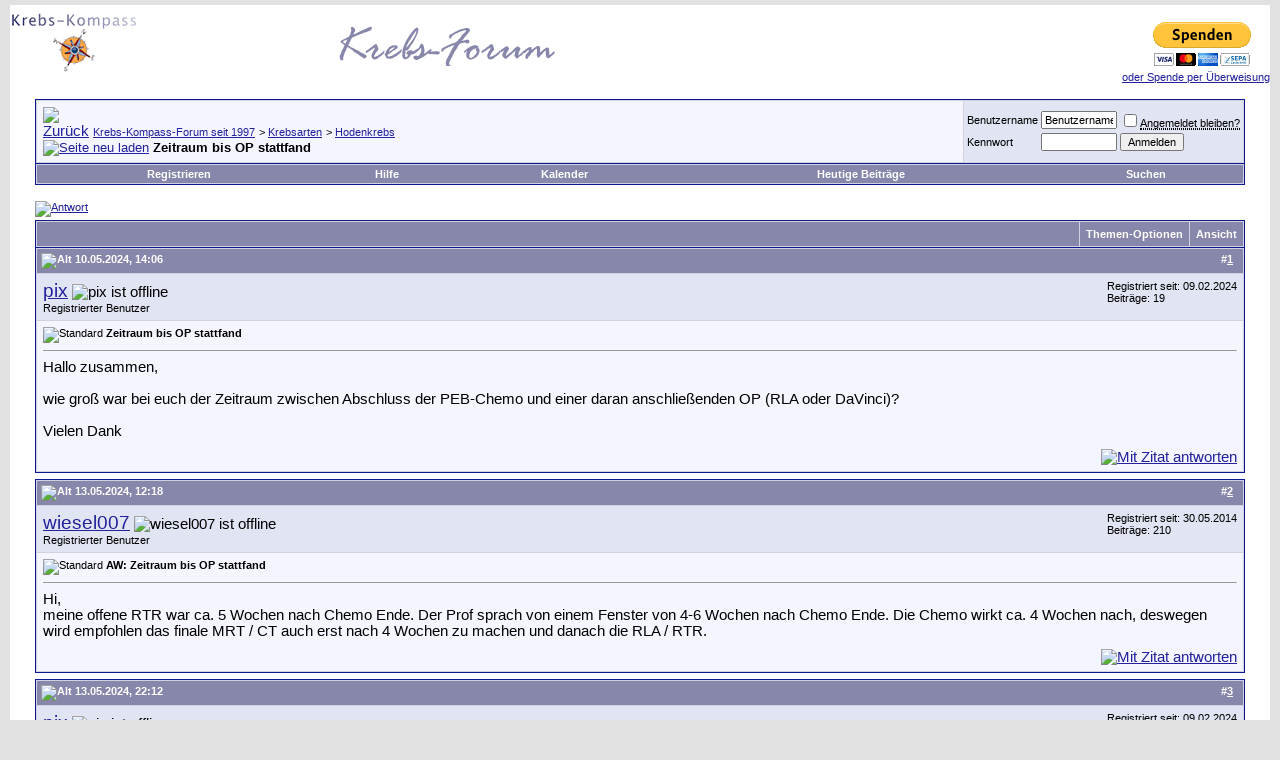

--- FILE ---
content_type: text/html; charset=ISO-8859-1
request_url: https://www.krebs-kompass.de/showthread.php?s=5837d7cee85035fc35e66c1f6041995a&p=1776725
body_size: 16166
content:
<!DOCTYPE html PUBLIC "-//W3C//DTD XHTML 1.0 Transitional//EN" "http://www.w3.org/TR/xhtml1/DTD/xhtml1-transitional.dtd">
<html xmlns="http://www.w3.org/1999/xhtml" dir="ltr" lang="de">
<head>
	<meta http-equiv="Content-Type" content="text/html; charset=ISO-8859-1" />
<link rel="icon" href="/favicon.ico">
<meta name="generator" content="vBulletin 3.8.7" />
<meta name="robots" content="index, follow" />
<meta name="google-site-verification" content="01OIcuBVmkaUZuAMDwbx_u8i5wsGqy5wloM85hkN3jY" />

<meta name="keywords" content=" Zeitraum bis OP stattfand, Krebs, Krebskompass, Krebsforum,Tumor,Karzinom,Chat,Krebspatienten,Krebsinformation,Selbsthilfe,Angehörige" />
<meta name="description" content=" Zeitraum bis OP stattfand Hodenkrebs" />


<!-- CSS Stylesheet -->
<style type="text/css" id="vbulletin_css">
/**
* vBulletin 3.8.7 CSS
* Style: 'Standard-Style'; Style ID: 1
*/
body
{
	background: #E1E1E2;
	color: #000000;
	font: 11pt verdana, geneva, lucida, 'lucida grande', arial, helvetica, sans-serif;
	margin: 5px 10px 10px 10px;
	padding: 0px;
}
a:link, body_alink
{
	color: #22229C;
}
a:visited, body_avisited
{
	color: #22229C;
}
a:hover, a:active, body_ahover
{
	color: #FF4400;
}
.page
{
	background: #FFFFFF;
	color: #000000;
}
td, th, p, li
{
	font: 11pt verdana, geneva, lucida, 'lucida grande', arial, helvetica, sans-serif;
}
.tborder
{
	background: #D1D1E1;
	color: #000000;
	border: 1px solid #0B198C;
}
.tcat
{
	background: #8787AB;
	color: #FFFFFF;
	font: bold 10pt verdana, geneva, lucida, 'lucida grande', arial, helvetica, sans-serif;
}
.tcat a:link, .tcat_alink
{
	color: #ffffff;
	text-decoration: none;
}
.tcat a:visited, .tcat_avisited
{
	color: #ffffff;
	text-decoration: none;
}
.tcat a:hover, .tcat a:active, .tcat_ahover
{
	color: #FFFF66;
	text-decoration: underline;
}
.thead
{
	background: #8787AB;
	color: #FFFFFF;
	font: bold 11px tahoma, verdana, geneva, lucida, 'lucida grande', arial, helvetica, sans-serif;
}
.thead a:link, .thead_alink
{
	color: #FFFFFF;
}
.thead a:visited, .thead_avisited
{
	color: #FFFFFF;
}
.thead a:hover, .thead a:active, .thead_ahover
{
	color: #FFFF00;
}
.tfoot
{
	background: #8787AB;
	color: #FFFFFFF;
}
.tfoot a:link, .tfoot_alink
{
	color: #E0E0F6;
}
.tfoot a:visited, .tfoot_avisited
{
	color: #E0E0F6;
}
.tfoot a:hover, .tfoot a:active, .tfoot_ahover
{
	color: #FFFF66;
}
.alt1, .alt1Active
{
	background: #F5F5FF;
	color: #000000;
}
.alt2, .alt2Active
{
	background: #E1E4F2;
	color: #000000;
}
.inlinemod
{
	background: #FFFFCC;
	color: #000000;
}
.wysiwyg
{
	background: #F5F5FF;
	color: #000000;
	font: 10pt verdana, geneva, lucida, 'lucida grande', arial, helvetica, sans-serif;
	margin: 5px 10px 10px 10px;
	padding: 0px;
}
.wysiwyg a:link, .wysiwyg_alink
{
	color: #22229C;
}
.wysiwyg a:visited, .wysiwyg_avisited
{
	color: #22229C;
}
.wysiwyg a:hover, .wysiwyg a:active, .wysiwyg_ahover
{
	color: #FF4400;
}
textarea, .bginput
{
	font: 10pt verdana, geneva, lucida, 'lucida grande', arial, helvetica, sans-serif;
}
.bginput option, .bginput optgroup
{
	font-size: 10pt;
	font-family: verdana, geneva, lucida, 'lucida grande', arial, helvetica, sans-serif;
}
.button
{
	font: 11px verdana, geneva, lucida, 'lucida grande', arial, helvetica, sans-serif;
}
select
{
	font: 11px verdana, geneva, lucida, 'lucida grande', arial, helvetica, sans-serif;
}
option, optgroup
{
	font-size: 11px;
	font-family: verdana, geneva, lucida, 'lucida grande', arial, helvetica, sans-serif;
}
.smallfont
{
	font: 11px verdana, geneva, lucida, 'lucida grande', arial, helvetica, sans-serif;
}
.time
{
	color: #000000;
}
.navbar
{
	font: 11px verdana, geneva, lucida, 'lucida grande', arial, helvetica, sans-serif;
}
.highlight
{
	color: #FF0000;
	font-weight: bold;
}
.fjsel
{
	background: #8787AB;
	color: #000000;
}
.fjdpth0
{
	background: #F7F7F7;
	color: #000000;
}
.panel
{
	background: #E4E7F5 url(images/gradients/gradient_panel.gif) repeat-x top left;
	color: #000000;
	padding: 10px;
	border: 2px outset;
}
.panelsurround
{
	background: #D1D4E0 url(images/gradients/gradient_panelsurround.gif) repeat-x top left;
	color: #000000;
}
legend
{
	color: #8787AB;
	font: 11px tahoma, verdana, geneva, lucida, 'lucida grande', arial, helvetica, sans-serif;
}
.vbmenu_control
{
	background: #8787AB;
	color: #FFFFFF;
	font: bold 11px tahoma, verdana, geneva, lucida, 'lucida grande', arial, helvetica, sans-serif;
	padding: 3px 6px 3px 6px;
	white-space: nowrap;
}
.vbmenu_control a:link, .vbmenu_control_alink
{
	color: #FFFFFF;
	text-decoration: none;
}
.vbmenu_control a:visited, .vbmenu_control_avisited
{
	color: #FFFFFF;
	text-decoration: none;
}
.vbmenu_control a:hover, .vbmenu_control a:active, .vbmenu_control_ahover
{
	color: #FFFFFF;
	text-decoration: underline;
}
.vbmenu_popup
{
	background: #FFFFFF;
	color: #000000;
	border: 1px solid #0B198C;
}
.vbmenu_option
{
	background: #BBC7CE;
	color: #000000;
	font: 11px verdana, geneva, lucida, 'lucida grande', arial, helvetica, sans-serif;
	white-space: nowrap;
	cursor: pointer;
}
.vbmenu_option a:link, .vbmenu_option_alink
{
	color: #22229C;
	text-decoration: none;
}
.vbmenu_option a:visited, .vbmenu_option_avisited
{
	color: #22229C;
	text-decoration: none;
}
.vbmenu_option a:hover, .vbmenu_option a:active, .vbmenu_option_ahover
{
	color: #FFFFFF;
	text-decoration: none;
}
.vbmenu_hilite
{
	background: #8A949E;
	color: #FFFFFF;
	font: 11px verdana, geneva, lucida, 'lucida grande', arial, helvetica, sans-serif;
	white-space: nowrap;
	cursor: pointer;
}
.vbmenu_hilite a:link, .vbmenu_hilite_alink
{
	color: #FFFFFF;
	text-decoration: none;
}
.vbmenu_hilite a:visited, .vbmenu_hilite_avisited
{
	color: #FFFFFF;
	text-decoration: none;
}
.vbmenu_hilite a:hover, .vbmenu_hilite a:active, .vbmenu_hilite_ahover
{
	color: #FFFFFF;
	text-decoration: none;
}
/* ***** styling for 'big' usernames on postbit etc. ***** */
.bigusername { font-size: 14pt; }

/* ***** small padding on 'thead' elements ***** */
td.thead, th.thead, div.thead { padding: 4px; }

/* ***** basic styles for multi-page nav elements */
.pagenav a { text-decoration: none; }
.pagenav td { padding: 2px 4px 2px 4px; }

/* ***** de-emphasized text */
.shade, a.shade:link, a.shade:visited { color: #777777; text-decoration: none; }
a.shade:active, a.shade:hover { color: #FF4400; text-decoration: underline; }
.tcat .shade, .thead .shade, .tfoot .shade { color: #DDDDDD; }

/* ***** define margin and font-size for elements inside panels ***** */
.fieldset { margin-bottom: 6px; }
.fieldset, .fieldset td, .fieldset p, .fieldset li { font-size: 11px; }
</style>
<link rel="stylesheet" type="text/css" href="clientscript/vbulletin_important.css?v=387" />


<!-- / CSS Stylesheet -->

<script type="text/javascript" src="clientscript/yui/yahoo-dom-event/yahoo-dom-event.js?v=387"></script>
<script type="text/javascript" src="clientscript/yui/connection/connection-min.js?v=387"></script>
<script type="text/javascript">
<!--
var SESSIONURL = "s=cfba390cae990f73d5267305d370ff95&";
var SECURITYTOKEN = "guest";
var IMGDIR_MISC = "images/misc";
var vb_disable_ajax = parseInt("0", 10);
// -->
</script>
<script type="text/javascript" src="clientscript/vbulletin_global.js?v=387"></script>
<script type="text/javascript" src="clientscript/vbulletin_menu.js?v=387"></script>


	<link rel="alternate" type="application/rss+xml" title="Krebs-Kompass-Forum seit 1997 RSS Feed" href="external.php?type=RSS2" />
	
		<link rel="alternate" type="application/rss+xml" title="Krebs-Kompass-Forum seit 1997 - Hodenkrebs - RSS Feed" href="external.php?type=RSS2&amp;forumids=18" />
	

	<title> Zeitraum bis OP stattfand - Krebs-Kompass-Forum seit 1997</title>
	<script type="text/javascript" src="clientscript/vbulletin_post_loader.js?v=387"></script>
	<style type="text/css" id="vbulletin_showthread_css">
	<!--
	
	#links div { white-space: nowrap; }
	#links img { vertical-align: middle; }
	-->
	</style>
</head>
<body onload="if (document.body.scrollIntoView &amp;&amp; (window.location.href.indexOf('#') == -1 || window.location.href.indexOf('#post') &gt; -1)) { fetch_object('currentPost').scrollIntoView(true); }">
<!-- logo -->
<a name="top"></a>
<table border="0" width="100%" cellpadding="0" cellspacing="0" align="center" bgcolor="#FFFFFF">
<tr>
	<td align="" bgcolor="#FFFFFF"><a href="index.php?s=cfba390cae990f73d5267305d370ff95"><img src="Assets/Krebs-Kompass_130x63.gif" border="0" alt="Krebs-Kompass-Forum seit 1997" /></a></td>
	<td align=""bgcolor="#FFFFFF">
		<a href="index.php?s=cfba390cae990f73d5267305d370ff95"><img src="../Assets/krebs-forum_banner.gif" border="0">
	</td>
<td align="right" id="header_right_cell">
&nbsp;

		<form action="https://www.paypal.com/cgi-bin/webscr" method="post">
<input type="hidden" name="cmd" value="_s-xclick">
<input type="hidden" name="hosted_button_id" value="QTDGT2ABMYQJC">
<input type="image" src="https://www.paypal.com/de_DE/DE/i/btn/btn_donateCC_LG.gif" border="0" name="submit" alt="Jetzt einfach, schnell und sicher online bezahlen – mit PayPal.">
<img alt="" border="0" src="https://www.paypal.com/de_DE/i/scr/pixel.gif" width="1" height="1"><br>
<div class="smallfont"><a href="/announcement.php?f=10&a=23" target=blank>oder Spende per Überweisung</a></div>
</form>
	</td>
</tr>
</table>
<!-- /logo -->

<!-- content table -->
<!-- open content container -->

<div align="center">
	<div class="page" style="width:100%; text-align:left">
		<div style="padding:0px 25px 0px 25px" align="left">





<br />

<!-- breadcrumb, login, pm info -->
<table class="tborder" cellpadding="6" cellspacing="1" border="0" width="100%" align="center">
<tr>
	<td class="alt1" width="100%">
		
			<table cellpadding="0" cellspacing="0" border="0">
			<tr valign="bottom">
				<td><a href="#" onclick="history.back(1); return false;"><img src="images/misc/navbits_start.gif" alt="Zurück" border="0" /></a></td>
				<td>&nbsp;</td>
				<td width="100%"><span class="navbar"><a href="index.php?s=cfba390cae990f73d5267305d370ff95" accesskey="1">Krebs-Kompass-Forum seit 1997</a></span> 
	<span class="navbar">&gt; <a href="forumdisplay.php?s=cfba390cae990f73d5267305d370ff95&amp;f=3">Krebsarten</a></span>


	<span class="navbar">&gt; <a href="forumdisplay.php?s=cfba390cae990f73d5267305d370ff95&amp;f=18">Hodenkrebs</a></span>

</td>
			</tr>
			<tr>
				<td class="navbar" style="font-size:10pt; padding-top:1px" colspan="3"><a href="/showthread.php?s=5837d7cee85035fc35e66c1f6041995a&amp;p=1776725"><img class="inlineimg" src="images/misc/navbits_finallink_ltr.gif" alt="Seite neu laden" border="0" /></a> <strong>
	 Zeitraum bis OP stattfand

</strong></td>
			</tr>
			</table>
		
	</td>

	<td class="alt2" nowrap="nowrap" style="padding:0px">
		<!-- login form -->
		<form action="login.php?do=login" method="post" onsubmit="md5hash(vb_login_password, vb_login_md5password, vb_login_md5password_utf, 0)">
		<script type="text/javascript" src="clientscript/vbulletin_md5.js?v=387"></script>
		<table cellpadding="0" cellspacing="3" border="0">
		<tr>
			<td class="smallfont" style="white-space: nowrap;"><label for="navbar_username">Benutzername</label></td>
			<td><input type="text" class="bginput" style="font-size: 11px" name="vb_login_username" id="navbar_username" size="10" accesskey="u" tabindex="101" value="Benutzername" onfocus="if (this.value == 'Benutzername') this.value = '';" /></td>
			<td class="smallfont" nowrap="nowrap"><label for="cb_cookieuser_navbar"><input type="checkbox" name="cookieuser" value="1" tabindex="103" id="cb_cookieuser_navbar" accesskey="c" /><acronym style="border-bottom: 1px dotted #000000; cursor: help;" title="Sie bleiben angemeldet, bis Sie sich selbst abmelden.">Angemeldet bleiben?</acronym></label></td>
		</tr>
		<tr>
			<td class="smallfont"><label for="navbar_password">Kennwort</label></td>
			<td><input type="password" class="bginput" style="font-size: 11px" name="vb_login_password" id="navbar_password" size="10" tabindex="102" /></td>
			<td><input type="submit" class="button" value="Anmelden" tabindex="104" title="Geben Sie zur Anmeldung Ihren Benutzernamen und Ihr Kennwort in die dafür vorgesehenen Textfelder ein oder klicken Sie auf die 'Registrieren'-Schaltfläche, um ein neues Benutzerkonto anzulegen." accesskey="s" /></td>
		</tr>
		</table>
		<input type="hidden" name="s" value="cfba390cae990f73d5267305d370ff95" />
		<input type="hidden" name="securitytoken" value="guest" />
		<input type="hidden" name="do" value="login" />
		<input type="hidden" name="vb_login_md5password" />
		<input type="hidden" name="vb_login_md5password_utf" />
		</form>
		<!-- / login form -->
	</td>

</tr>
</table>
<!-- / breadcrumb, login, pm info -->

<!-- nav buttons bar -->
<div class="tborder" style="padding:1px; border-top-width:0px">
	<table cellpadding="0" cellspacing="0" border="0" width="100%" align="center">
	<tr align="center">
		

 

		
			<td class="vbmenu_control"><a href="register.php?s=cfba390cae990f73d5267305d370ff95" rel="nofollow">Registrieren</a></td>
		
		
		<td class="vbmenu_control"><a rel="help" href="faq.php?s=cfba390cae990f73d5267305d370ff95" accesskey="5">Hilfe</a></td>
		
			
			
		
		<td class="vbmenu_control"><a href="calendar.php?s=cfba390cae990f73d5267305d370ff95">Kalender</a></td>
		
			
				
				<td class="vbmenu_control"><a href="search.php?s=cfba390cae990f73d5267305d370ff95&amp;do=getdaily" accesskey="2">Heutige Beiträge</a></td>
				
				<td class="vbmenu_control"><a id="navbar_search" href="search.php?s=cfba390cae990f73d5267305d370ff95" accesskey="4" rel="nofollow">Suchen</a> </td>
			
			
		
		
		
		</tr>
	</table>
</div>
<!-- / nav buttons bar -->

<br />






<!-- NAVBAR POPUP MENUS -->

<!--CHAT--> 
 
<!--CHAT-->

	
	
	
	<!-- header quick search form -->
	<div class="vbmenu_popup" id="navbar_search_menu" style="display:none;margin-top:3px" align="left">
		<table cellpadding="4" cellspacing="1" border="0">
		<tr>
			<td class="thead">Foren durchsuchen</td>
		</tr>
		<tr>
			<td class="vbmenu_option" title="nohilite">
				<form action="search.php?do=process" method="post">

					<input type="hidden" name="do" value="process" />
					<input type="hidden" name="quicksearch" value="1" />
					<input type="hidden" name="childforums" value="1" />
					<input type="hidden" name="exactname" value="1" />
					<input type="hidden" name="s" value="cfba390cae990f73d5267305d370ff95" />
					<input type="hidden" name="securitytoken" value="guest" />
					<div><input type="text" class="bginput" name="query" size="25" tabindex="1001" /><input type="submit" class="button" value="Los" tabindex="1004" /></div>
					<div style="margin-top:6px">
						<label for="rb_nb_sp0"><input type="radio" name="showposts" value="0" id="rb_nb_sp0" tabindex="1002" checked="checked" />Zeige Themen</label>
						&nbsp;
						<label for="rb_nb_sp1"><input type="radio" name="showposts" value="1" id="rb_nb_sp1" tabindex="1003" />Zeige Beiträge</label>
					</div>
				</form>
			</td>
		</tr>
		
		<tr>
			<td class="vbmenu_option"><a href="tags.php?s=cfba390cae990f73d5267305d370ff95" rel="nofollow">Stichwortsuche</a></td>
		</tr>
		
		<tr>
			<td class="vbmenu_option"><a href="search.php?s=cfba390cae990f73d5267305d370ff95" accesskey="4" rel="nofollow">Erweiterte Suche</a></td>
		</tr>
		
		</table>
	</div>
	<!-- / header quick search form -->
	
	
	
<!-- / NAVBAR POPUP MENUS -->

<!-- PAGENAV POPUP -->
	<div class="vbmenu_popup" id="pagenav_menu" style="display:none">
		<table cellpadding="4" cellspacing="1" border="0">
		<tr>
			<td class="thead" nowrap="nowrap">Gehe zu...</td>
		</tr>
		<tr>
			<td class="vbmenu_option" title="nohilite">
			<form action="index.php" method="get" onsubmit="return this.gotopage()" id="pagenav_form">
				<input type="text" class="bginput" id="pagenav_itxt" style="font-size:11px" size="4" />
				<input type="button" class="button" id="pagenav_ibtn" value="Los" />
			</form>
			</td>
		</tr>
		</table>
	</div>
<!-- / PAGENAV POPUP -->










<a name="poststop" id="poststop"></a>

<!-- controls above postbits -->
<table cellpadding="0" cellspacing="0" border="0" width="100%" style="margin-bottom:3px">
<tr valign="bottom">
	
		<td class="smallfont"><a href="newreply.php?s=cfba390cae990f73d5267305d370ff95&amp;do=newreply&amp;noquote=1&amp;p=1776691" rel="nofollow"><img src="images/buttons/reply.gif" alt="Antwort" border="0" /></a></td>
	
	
</tr>
</table>
<!-- / controls above postbits -->

<!-- toolbar -->
<table class="tborder" cellpadding="6" cellspacing="1" border="0" width="100%" align="center" style="border-bottom-width:0px">
<tr>
	<td class="tcat" width="100%">
		<div class="smallfont">
		
		&nbsp;
		</div>
	</td>
	<td class="vbmenu_control" id="threadtools" nowrap="nowrap">
		<a href="/showthread.php?p=1776725&amp;nojs=1#goto_threadtools">Themen-Optionen</a>
		<script type="text/javascript"> vbmenu_register("threadtools"); </script>
	</td>
	
	
	
	<td class="vbmenu_control" id="displaymodes" nowrap="nowrap">
		<a href="/showthread.php?p=1776725&amp;nojs=1#goto_displaymodes">Ansicht</a>
		<script type="text/javascript"> vbmenu_register("displaymodes"); </script>
	</td>
	

	

</tr>
</table>
<!-- / toolbar -->



<!-- end content table -->

		</div>
	</div>
</div>

<!-- / close content container -->
<!-- / end content table -->





<div id="posts"><!-- post #1776691 -->

	<!-- open content container -->

<div align="center">
	<div class="page" style="width:100%; text-align:left">
		<div style="padding:0px 25px 0px 25px" align="left">

	<div id="edit1776691" style="padding:0px 0px 6px 0px">
	<!-- this is not the last post shown on the page -->



<table class="tborder" id="post1776691" cellpadding="6" cellspacing="1" border="0" width="100%" align="center">
<tr>
	<td class="thead" >
		<div class="normal" style="float:right">
			&nbsp;
			#<a href="showpost.php?s=cfba390cae990f73d5267305d370ff95&amp;p=1776691&amp;postcount=1" target="new" rel="nofollow" id="postcount1776691" name="1"><strong>1</strong></a> &nbsp;
			
			
			
			
			
		</div>

		<div class="normal">
			<!-- status icon and date -->
			<a name="post1776691"><img class="inlineimg" src="images/statusicon/post_old.gif" alt="Alt" border="0" /></a>
			
				10.05.2024, 14:06
			
			
			<!-- / status icon and date -->
		</div>
	</td>
</tr>
<tr>
	<td class="alt2" style="padding:0px">
		<!-- user info -->
		<table cellpadding="0" cellspacing="6" border="0" width="100%">
		<tr>
			
			<td nowrap="nowrap">

				<div id="postmenu_1776691">
					
					<a class="bigusername" href="member.php?s=cfba390cae990f73d5267305d370ff95&amp;u=448841">pix</a>
					<img class="inlineimg" src="images/statusicon/user_offline.gif" alt="pix ist offline" border="0" />


					<script type="text/javascript"> vbmenu_register("postmenu_1776691", true); </script>
					
				</div>

				<div class="smallfont">Registrierter Benutzer</div>
				
				

			</td>
			<td width="100%">&nbsp;</td>
			<td valign="top" nowrap="nowrap">

				<div class="smallfont">
					<div>Registriert seit: 09.02.2024</div>
					
					
					<div>
						Beiträge: 19
					</div>
					
					
					
					
					<div>    </div>
				</div>

			</td>
		</tr>
		</table>
		<!-- / user info -->
	</td>
</tr>
<tr>
	
	<td class="alt1" id="td_post_1776691">
		
	<!-- message, attachments, sig -->

		

		
			<!-- icon and title -->
			<div class="smallfont">
				<img class="inlineimg" src="images/icons/icon1.gif" alt="Standard" border="0" />
				<strong>Zeitraum bis OP stattfand</strong>
			</div>
			<hr size="1" style="color:#D1D1E1; background-color:#D1D1E1" />
			<!-- / icon and title -->
		

		<!-- message -->
		<div id="post_message_1776691">
			
			Hallo zusammen,<br />
<br />
wie groß  war bei euch der Zeitraum zwischen Abschluss der PEB-Chemo und einer daran anschließenden OP (RLA oder DaVinci)? <br />
<br />
Vielen Dank
		</div>
		<!-- / message -->

		

		
		

		

		

		

		<div style="margin-top: 10px" align="right">
			<!-- controls -->
			
			
			
				<a href="newreply.php?s=cfba390cae990f73d5267305d370ff95&amp;do=newreply&amp;p=1776691" rel="nofollow"><img src="images/buttons/quote.gif" alt="Mit Zitat antworten" border="0" /></a>
			
			
			
			
			
			
			
				
			
			
			<!-- / controls -->
		</div>

	<!-- message, attachments, sig -->

	</td>
</tr>
</table>


 
<!-- post 1776691 popup menu -->
<div class="vbmenu_popup" id="postmenu_1776691_menu" style="display:none;">
	<table cellpadding="4" cellspacing="1" border="0">
	<tr>
		<td class="thead">pix</td>
	</tr>
	
		<tr><td class="vbmenu_option"><a href="member.php?s=cfba390cae990f73d5267305d370ff95&amp;u=448841">Öffentliches Profil ansehen</a></td></tr>
	
	
		<tr><td class="vbmenu_option"><a href="private.php?s=cfba390cae990f73d5267305d370ff95&amp;do=newpm&amp;u=448841" rel="nofollow">Private Nachricht an pix schicken</a></td></tr>
	
	
	
	
		<tr><td class="vbmenu_option"><a href="search.php?s=cfba390cae990f73d5267305d370ff95&amp;do=finduser&amp;u=448841" rel="nofollow">Suche alle Beiträge von pix</a></td></tr>
	
	
	
	</table>
</div>
<!-- / post 1776691 popup menu -->



	</div>
	
		</div>
	</div>
</div>

<!-- / close content container -->

<!-- / post #1776691 --><!-- post #1776701 -->

	<!-- open content container -->

<div align="center">
	<div class="page" style="width:100%; text-align:left">
		<div style="padding:0px 25px 0px 25px" align="left">

	<div id="edit1776701" style="padding:0px 0px 6px 0px">
	<!-- this is not the last post shown on the page -->



<table class="tborder" id="post1776701" cellpadding="6" cellspacing="1" border="0" width="100%" align="center">
<tr>
	<td class="thead" >
		<div class="normal" style="float:right">
			&nbsp;
			#<a href="showpost.php?s=cfba390cae990f73d5267305d370ff95&amp;p=1776701&amp;postcount=2" target="new" rel="nofollow" id="postcount1776701" name="2"><strong>2</strong></a> &nbsp;
			
			
			
			
			
		</div>

		<div class="normal">
			<!-- status icon and date -->
			<a name="post1776701"><img class="inlineimg" src="images/statusicon/post_old.gif" alt="Alt" border="0" /></a>
			
				13.05.2024, 12:18
			
			
			<!-- / status icon and date -->
		</div>
	</td>
</tr>
<tr>
	<td class="alt2" style="padding:0px">
		<!-- user info -->
		<table cellpadding="0" cellspacing="6" border="0" width="100%">
		<tr>
			
			<td nowrap="nowrap">

				<div id="postmenu_1776701">
					
					<a class="bigusername" href="member.php?s=cfba390cae990f73d5267305d370ff95&amp;u=69770">wiesel007</a>
					<img class="inlineimg" src="images/statusicon/user_offline.gif" alt="wiesel007 ist offline" border="0" />


					<script type="text/javascript"> vbmenu_register("postmenu_1776701", true); </script>
					
				</div>

				<div class="smallfont">Registrierter Benutzer</div>
				
				

			</td>
			<td width="100%">&nbsp;</td>
			<td valign="top" nowrap="nowrap">

				<div class="smallfont">
					<div>Registriert seit: 30.05.2014</div>
					
					
					<div>
						Beiträge: 210
					</div>
					
					
					
					
					<div>    </div>
				</div>

			</td>
		</tr>
		</table>
		<!-- / user info -->
	</td>
</tr>
<tr>
	
	<td class="alt1" id="td_post_1776701">
		
	<!-- message, attachments, sig -->

		

		
			<!-- icon and title -->
			<div class="smallfont">
				<img class="inlineimg" src="images/icons/icon1.gif" alt="Standard" border="0" />
				<strong>AW: Zeitraum bis OP stattfand</strong>
			</div>
			<hr size="1" style="color:#D1D1E1; background-color:#D1D1E1" />
			<!-- / icon and title -->
		

		<!-- message -->
		<div id="post_message_1776701">
			
			Hi,<br />
meine offene RTR war ca. 5 Wochen nach Chemo Ende. Der Prof sprach von einem Fenster von 4-6 Wochen nach Chemo Ende. Die Chemo wirkt ca. 4 Wochen nach, deswegen wird empfohlen das finale MRT / CT auch erst nach 4 Wochen zu machen und danach die RLA / RTR.
		</div>
		<!-- / message -->

		

		
		

		

		

		

		<div style="margin-top: 10px" align="right">
			<!-- controls -->
			
			
			
				<a href="newreply.php?s=cfba390cae990f73d5267305d370ff95&amp;do=newreply&amp;p=1776701" rel="nofollow"><img src="images/buttons/quote.gif" alt="Mit Zitat antworten" border="0" /></a>
			
			
			
			
			
			
			
				
			
			
			<!-- / controls -->
		</div>

	<!-- message, attachments, sig -->

	</td>
</tr>
</table>


 
<!-- post 1776701 popup menu -->
<div class="vbmenu_popup" id="postmenu_1776701_menu" style="display:none;">
	<table cellpadding="4" cellspacing="1" border="0">
	<tr>
		<td class="thead">wiesel007</td>
	</tr>
	
		<tr><td class="vbmenu_option"><a href="member.php?s=cfba390cae990f73d5267305d370ff95&amp;u=69770">Öffentliches Profil ansehen</a></td></tr>
	
	
		<tr><td class="vbmenu_option"><a href="private.php?s=cfba390cae990f73d5267305d370ff95&amp;do=newpm&amp;u=69770" rel="nofollow">Private Nachricht an wiesel007 schicken</a></td></tr>
	
	
	
	
		<tr><td class="vbmenu_option"><a href="search.php?s=cfba390cae990f73d5267305d370ff95&amp;do=finduser&amp;u=69770" rel="nofollow">Suche alle Beiträge von wiesel007</a></td></tr>
	
	
	
	</table>
</div>
<!-- / post 1776701 popup menu -->



	</div>
	
		</div>
	</div>
</div>

<!-- / close content container -->

<!-- / post #1776701 --><!-- post #1776702 -->

	<!-- open content container -->

<div align="center">
	<div class="page" style="width:100%; text-align:left">
		<div style="padding:0px 25px 0px 25px" align="left">

	<div id="edit1776702" style="padding:0px 0px 6px 0px">
	<!-- this is not the last post shown on the page -->



<table class="tborder" id="post1776702" cellpadding="6" cellspacing="1" border="0" width="100%" align="center">
<tr>
	<td class="thead" >
		<div class="normal" style="float:right">
			&nbsp;
			#<a href="showpost.php?s=cfba390cae990f73d5267305d370ff95&amp;p=1776702&amp;postcount=3" target="new" rel="nofollow" id="postcount1776702" name="3"><strong>3</strong></a> &nbsp;
			
			
			
			
			
		</div>

		<div class="normal">
			<!-- status icon and date -->
			<a name="post1776702"><img class="inlineimg" src="images/statusicon/post_old.gif" alt="Alt" border="0" /></a>
			
				13.05.2024, 22:12
			
			
			<!-- / status icon and date -->
		</div>
	</td>
</tr>
<tr>
	<td class="alt2" style="padding:0px">
		<!-- user info -->
		<table cellpadding="0" cellspacing="6" border="0" width="100%">
		<tr>
			
			<td nowrap="nowrap">

				<div id="postmenu_1776702">
					
					<a class="bigusername" href="member.php?s=cfba390cae990f73d5267305d370ff95&amp;u=448841">pix</a>
					<img class="inlineimg" src="images/statusicon/user_offline.gif" alt="pix ist offline" border="0" />


					<script type="text/javascript"> vbmenu_register("postmenu_1776702", true); </script>
					
				</div>

				<div class="smallfont">Registrierter Benutzer</div>
				
				

			</td>
			<td width="100%">&nbsp;</td>
			<td valign="top" nowrap="nowrap">

				<div class="smallfont">
					<div>Registriert seit: 09.02.2024</div>
					
					
					<div>
						Beiträge: 19
					</div>
					
					
					
					
					<div>    </div>
				</div>

			</td>
		</tr>
		</table>
		<!-- / user info -->
	</td>
</tr>
<tr>
	
	<td class="alt1" id="td_post_1776702">
		
	<!-- message, attachments, sig -->

		

		
			<!-- icon and title -->
			<div class="smallfont">
				<img class="inlineimg" src="images/icons/icon1.gif" alt="Standard" border="0" />
				<strong>AW: Zeitraum bis OP stattfand</strong>
			</div>
			<hr size="1" style="color:#D1D1E1; background-color:#D1D1E1" />
			<!-- / icon and title -->
		

		<!-- message -->
		<div id="post_message_1776702">
			
			@wiesel007 <br />
<br />
habe vielen Dank für deine sehr wichtige Info für mich.<br />
Viele sprechen von ca. 6 Wochen, im S3 Leitfaden hatte ich dazu nichts gefunden.<br />
<br />
Mein Zyklus 3 mit Tag 15 war am 16.04.24 beendet  und das Auswertungs-CT war schon am 29,04.24. Da musste ich schlucken, war echt früh. Mein Arzt hat mir angeboten Ende Mai erneut ein CT zu machen, nur für den Kopf. <br />
<br />
Wichtig war für mich zu wissen welchen zeitlichen Spielraum ich nach Abschluss der Chemo habe um mich für eine OP (DaVinci oder offene RTR) zu entscheiden. Da bin ich noch auf der Suche. <br />
<br />
1000 Dank
		</div>
		<!-- / message -->

		

		
		

		

		

		

		<div style="margin-top: 10px" align="right">
			<!-- controls -->
			
			
			
				<a href="newreply.php?s=cfba390cae990f73d5267305d370ff95&amp;do=newreply&amp;p=1776702" rel="nofollow"><img src="images/buttons/quote.gif" alt="Mit Zitat antworten" border="0" /></a>
			
			
			
			
			
			
			
				
			
			
			<!-- / controls -->
		</div>

	<!-- message, attachments, sig -->

	</td>
</tr>
</table>


 
<!-- post 1776702 popup menu -->
<div class="vbmenu_popup" id="postmenu_1776702_menu" style="display:none;">
	<table cellpadding="4" cellspacing="1" border="0">
	<tr>
		<td class="thead">pix</td>
	</tr>
	
		<tr><td class="vbmenu_option"><a href="member.php?s=cfba390cae990f73d5267305d370ff95&amp;u=448841">Öffentliches Profil ansehen</a></td></tr>
	
	
		<tr><td class="vbmenu_option"><a href="private.php?s=cfba390cae990f73d5267305d370ff95&amp;do=newpm&amp;u=448841" rel="nofollow">Private Nachricht an pix schicken</a></td></tr>
	
	
	
	
		<tr><td class="vbmenu_option"><a href="search.php?s=cfba390cae990f73d5267305d370ff95&amp;do=finduser&amp;u=448841" rel="nofollow">Suche alle Beiträge von pix</a></td></tr>
	
	
	
	</table>
</div>
<!-- / post 1776702 popup menu -->



	</div>
	
		</div>
	</div>
</div>

<!-- / close content container -->

<!-- / post #1776702 --><!-- post #1776705 -->

	<!-- open content container -->

<div align="center">
	<div class="page" style="width:100%; text-align:left">
		<div style="padding:0px 25px 0px 25px" align="left">

	<div id="edit1776705" style="padding:0px 0px 6px 0px">
	<!-- this is not the last post shown on the page -->



<table class="tborder" id="post1776705" cellpadding="6" cellspacing="1" border="0" width="100%" align="center">
<tr>
	<td class="thead" >
		<div class="normal" style="float:right">
			&nbsp;
			#<a href="showpost.php?s=cfba390cae990f73d5267305d370ff95&amp;p=1776705&amp;postcount=4" target="new" rel="nofollow" id="postcount1776705" name="4"><strong>4</strong></a> &nbsp;
			
			
			
			
			
		</div>

		<div class="normal">
			<!-- status icon and date -->
			<a name="post1776705"><img class="inlineimg" src="images/statusicon/post_old.gif" alt="Alt" border="0" /></a>
			
				14.05.2024, 09:10
			
			
			<!-- / status icon and date -->
		</div>
	</td>
</tr>
<tr>
	<td class="alt2" style="padding:0px">
		<!-- user info -->
		<table cellpadding="0" cellspacing="6" border="0" width="100%">
		<tr>
			
			<td nowrap="nowrap">

				<div id="postmenu_1776705">
					
					<a class="bigusername" href="member.php?s=cfba390cae990f73d5267305d370ff95&amp;u=69770">wiesel007</a>
					<img class="inlineimg" src="images/statusicon/user_offline.gif" alt="wiesel007 ist offline" border="0" />


					<script type="text/javascript"> vbmenu_register("postmenu_1776705", true); </script>
					
				</div>

				<div class="smallfont">Registrierter Benutzer</div>
				
				

			</td>
			<td width="100%">&nbsp;</td>
			<td valign="top" nowrap="nowrap">

				<div class="smallfont">
					<div>Registriert seit: 30.05.2014</div>
					
					
					<div>
						Beiträge: 210
					</div>
					
					
					
					
					<div>    </div>
				</div>

			</td>
		</tr>
		</table>
		<!-- / user info -->
	</td>
</tr>
<tr>
	
	<td class="alt1" id="td_post_1776705">
		
	<!-- message, attachments, sig -->

		

		
			<!-- icon and title -->
			<div class="smallfont">
				<img class="inlineimg" src="images/icons/icon1.gif" alt="Standard" border="0" />
				<strong>AW: Zeitraum bis OP stattfand</strong>
			</div>
			<hr size="1" style="color:#D1D1E1; background-color:#D1D1E1" />
			<!-- / icon and title -->
		

		<!-- message -->
		<div id="post_message_1776705">
			
			gerne, welches Stadium hast du denn? Metastasen? Ich hatte IIIb mit einer Metastase retroperitoneal von 12 x 11 x 6 cm und die Lunge voll mit Metas bis 2 cm. Ich war zur RTR in der Uni Klinik Düsseldorf, leider ging es nur offen, war aber absolut kein Problem. Den Prof dort kann ich nur empfehlen<br />
<br />
Hinweis: versuch MRT Abdomen zubekommen wegen der Strahlenbelastung beim CT, vor allem dann wenn in der Nachsorge auch regelmäßig Bilder des Abdomen gemacht werden sollen.
		</div>
		<!-- / message -->

		

		
		

		

		

		

		<div style="margin-top: 10px" align="right">
			<!-- controls -->
			
			
			
				<a href="newreply.php?s=cfba390cae990f73d5267305d370ff95&amp;do=newreply&amp;p=1776705" rel="nofollow"><img src="images/buttons/quote.gif" alt="Mit Zitat antworten" border="0" /></a>
			
			
			
			
			
			
			
				
			
			
			<!-- / controls -->
		</div>

	<!-- message, attachments, sig -->

	</td>
</tr>
</table>


 
<!-- post 1776705 popup menu -->
<div class="vbmenu_popup" id="postmenu_1776705_menu" style="display:none;">
	<table cellpadding="4" cellspacing="1" border="0">
	<tr>
		<td class="thead">wiesel007</td>
	</tr>
	
		<tr><td class="vbmenu_option"><a href="member.php?s=cfba390cae990f73d5267305d370ff95&amp;u=69770">Öffentliches Profil ansehen</a></td></tr>
	
	
		<tr><td class="vbmenu_option"><a href="private.php?s=cfba390cae990f73d5267305d370ff95&amp;do=newpm&amp;u=69770" rel="nofollow">Private Nachricht an wiesel007 schicken</a></td></tr>
	
	
	
	
		<tr><td class="vbmenu_option"><a href="search.php?s=cfba390cae990f73d5267305d370ff95&amp;do=finduser&amp;u=69770" rel="nofollow">Suche alle Beiträge von wiesel007</a></td></tr>
	
	
	
	</table>
</div>
<!-- / post 1776705 popup menu -->



	</div>
	
		</div>
	</div>
</div>

<!-- / close content container -->

<!-- / post #1776705 --><!-- post #1776706 -->

	<!-- open content container -->

<div align="center">
	<div class="page" style="width:100%; text-align:left">
		<div style="padding:0px 25px 0px 25px" align="left">

	<div id="edit1776706" style="padding:0px 0px 6px 0px">
	<!-- this is not the last post shown on the page -->



<table class="tborder" id="post1776706" cellpadding="6" cellspacing="1" border="0" width="100%" align="center">
<tr>
	<td class="thead" >
		<div class="normal" style="float:right">
			&nbsp;
			#<a href="showpost.php?s=cfba390cae990f73d5267305d370ff95&amp;p=1776706&amp;postcount=5" target="new" rel="nofollow" id="postcount1776706" name="5"><strong>5</strong></a> &nbsp;
			
			
			
			
			
		</div>

		<div class="normal">
			<!-- status icon and date -->
			<a name="post1776706"><img class="inlineimg" src="images/statusicon/post_old.gif" alt="Alt" border="0" /></a>
			
				14.05.2024, 10:42
			
			
			<!-- / status icon and date -->
		</div>
	</td>
</tr>
<tr>
	<td class="alt2" style="padding:0px">
		<!-- user info -->
		<table cellpadding="0" cellspacing="6" border="0" width="100%">
		<tr>
			
			<td nowrap="nowrap">

				<div id="postmenu_1776706">
					
					<a class="bigusername" href="member.php?s=cfba390cae990f73d5267305d370ff95&amp;u=448841">pix</a>
					<img class="inlineimg" src="images/statusicon/user_offline.gif" alt="pix ist offline" border="0" />


					<script type="text/javascript"> vbmenu_register("postmenu_1776706", true); </script>
					
				</div>

				<div class="smallfont">Registrierter Benutzer</div>
				
				

			</td>
			<td width="100%">&nbsp;</td>
			<td valign="top" nowrap="nowrap">

				<div class="smallfont">
					<div>Registriert seit: 09.02.2024</div>
					
					
					<div>
						Beiträge: 19
					</div>
					
					
					
					
					<div>    </div>
				</div>

			</td>
		</tr>
		</table>
		<!-- / user info -->
	</td>
</tr>
<tr>
	
	<td class="alt1" id="td_post_1776706">
		
	<!-- message, attachments, sig -->

		

		
			<!-- icon and title -->
			<div class="smallfont">
				<img class="inlineimg" src="images/icons/icon1.gif" alt="Standard" border="0" />
				<strong>AW: Zeitraum bis OP stattfand</strong>
			</div>
			<hr size="1" style="color:#D1D1E1; background-color:#D1D1E1" />
			<!-- / icon and title -->
		

		<!-- message -->
		<div id="post_message_1776706">
			
			<div style="margin:20px; margin-top:5px; ">
	<div class="smallfont" style="margin-bottom:2px">Zitat:</div>
	<table cellpadding="6" cellspacing="0" border="0" width="100%">
	<tr>
		<td class="alt2" style="border:1px inset">
			
				...Ich hatte IIIb mit einer Metastase retroperitoneal von 12 x 11 x 6 cm und die Lunge voll mit Metas bis 2 cm....
			
		</td>
	</tr>
	</table>
</div>Das ist echt heftig. Kann mir vorstellen eine große Erleichterung bei dir das bis heute alles so super verlaufen ist. Soll sich in Zukunft natürlich nicht ändern <img src="images/smilies2/winke.gif" border="0" alt="" title="Winke" class="inlineimg" /><br />
<br />
<div style="margin:20px; margin-top:5px; ">
	<div class="smallfont" style="margin-bottom:2px">Zitat:</div>
	<table cellpadding="6" cellspacing="0" border="0" width="100%">
	<tr>
		<td class="alt2" style="border:1px inset">
			
				...gerne, welches Stadium hast du denn? Metastasen? ...
			
		</td>
	</tr>
	</table>
</div>Im Mai 2020 war meine Diagnose: pT1 L0 V0 R0 S0 CS I cN0 cM0.<br />
<br />
Auf dieser Grundlage die Wait-and-see-Strategie empfohlen. <br />
Im September 2023 dann der Rückfall. <br />
Diagnose: cN2 cM0 mit Dottersacktumor und LK Größe 4 cm.<br />
<br />
Meine 3 Zyklen PEB endeten am 06.04.24 und Tag 15 am 16.04.24.<br />
2x musste Tag 15 ausfallen, wegen zu niedrigen Blutplättchen.<br />
<br />
LK Metastase aus der Voruntersuchung: 30x22 mm<br />
Auswertung CT vom 29.04.24 -&gt; 19x13 mm<br />
Keine Lungen-Metastasen.<br />
<br />
Habe vor einer offenen RTR tierische Angst, insbesondere wegen der post-operativen Phase, schlechte und langwidriger Heilung. <br />
Recherchiere seit 3 Tagen nach Kliniken die RTR mit DaVinci in ihrem Leistungs-Spektrum anbieten.<br />
<br />
<div style="margin:20px; margin-top:5px; ">
	<div class="smallfont" style="margin-bottom:2px">Zitat:</div>
	<table cellpadding="6" cellspacing="0" border="0" width="100%">
	<tr>
		<td class="alt2" style="border:1px inset">
			
				...Hinweis: versuch MRT Abdomen zubekommen wegen der Strahlenbelastung beim CT,...
			
		</td>
	</tr>
	</table>
</div>Danke für den Hinweis, habe ich für die Zukunft auf dem Schirm<br />
<br />
LG
		</div>
		<!-- / message -->

		

		
		

		

		

		
		<!-- edit note -->
			<div class="smallfont">
				<hr size="1" style="color:#D1D1E1; background-color:#D1D1E1" />
				<em>
					
						Geändert von pix (14.05.2024 um <span class="time">12:26</span> Uhr)
					
					
				</em>
			</div>
		<!-- / edit note -->
		

		<div style="margin-top: 10px" align="right">
			<!-- controls -->
			
			
			
				<a href="newreply.php?s=cfba390cae990f73d5267305d370ff95&amp;do=newreply&amp;p=1776706" rel="nofollow"><img src="images/buttons/quote.gif" alt="Mit Zitat antworten" border="0" /></a>
			
			
			
			
			
			
			
				
			
			
			<!-- / controls -->
		</div>

	<!-- message, attachments, sig -->

	</td>
</tr>
</table>


 
<!-- post 1776706 popup menu -->
<div class="vbmenu_popup" id="postmenu_1776706_menu" style="display:none;">
	<table cellpadding="4" cellspacing="1" border="0">
	<tr>
		<td class="thead">pix</td>
	</tr>
	
		<tr><td class="vbmenu_option"><a href="member.php?s=cfba390cae990f73d5267305d370ff95&amp;u=448841">Öffentliches Profil ansehen</a></td></tr>
	
	
		<tr><td class="vbmenu_option"><a href="private.php?s=cfba390cae990f73d5267305d370ff95&amp;do=newpm&amp;u=448841" rel="nofollow">Private Nachricht an pix schicken</a></td></tr>
	
	
	
	
		<tr><td class="vbmenu_option"><a href="search.php?s=cfba390cae990f73d5267305d370ff95&amp;do=finduser&amp;u=448841" rel="nofollow">Suche alle Beiträge von pix</a></td></tr>
	
	
	
	</table>
</div>
<!-- / post 1776706 popup menu -->



	</div>
	
		</div>
	</div>
</div>

<!-- / close content container -->

<!-- / post #1776706 --><!-- post #1776708 -->

	<!-- open content container -->

<div align="center">
	<div class="page" style="width:100%; text-align:left">
		<div style="padding:0px 25px 0px 25px" align="left">

	<div id="edit1776708" style="padding:0px 0px 6px 0px">
	<!-- this is not the last post shown on the page -->



<table class="tborder" id="post1776708" cellpadding="6" cellspacing="1" border="0" width="100%" align="center">
<tr>
	<td class="thead" >
		<div class="normal" style="float:right">
			&nbsp;
			#<a href="showpost.php?s=cfba390cae990f73d5267305d370ff95&amp;p=1776708&amp;postcount=6" target="new" rel="nofollow" id="postcount1776708" name="6"><strong>6</strong></a> &nbsp;
			
			
			
			
			
		</div>

		<div class="normal">
			<!-- status icon and date -->
			<a name="post1776708"><img class="inlineimg" src="images/statusicon/post_old.gif" alt="Alt" border="0" /></a>
			
				14.05.2024, 14:06
			
			
			<!-- / status icon and date -->
		</div>
	</td>
</tr>
<tr>
	<td class="alt2" style="padding:0px">
		<!-- user info -->
		<table cellpadding="0" cellspacing="6" border="0" width="100%">
		<tr>
			
			<td nowrap="nowrap">

				<div id="postmenu_1776708">
					
					<a class="bigusername" href="member.php?s=cfba390cae990f73d5267305d370ff95&amp;u=69770">wiesel007</a>
					<img class="inlineimg" src="images/statusicon/user_offline.gif" alt="wiesel007 ist offline" border="0" />


					<script type="text/javascript"> vbmenu_register("postmenu_1776708", true); </script>
					
				</div>

				<div class="smallfont">Registrierter Benutzer</div>
				
				

			</td>
			<td width="100%">&nbsp;</td>
			<td valign="top" nowrap="nowrap">

				<div class="smallfont">
					<div>Registriert seit: 30.05.2014</div>
					
					
					<div>
						Beiträge: 210
					</div>
					
					
					
					
					<div>    </div>
				</div>

			</td>
		</tr>
		</table>
		<!-- / user info -->
	</td>
</tr>
<tr>
	
	<td class="alt1" id="td_post_1776708">
		
	<!-- message, attachments, sig -->

		

		
			<!-- icon and title -->
			<div class="smallfont">
				<img class="inlineimg" src="images/icons/icon1.gif" alt="Standard" border="0" />
				<strong>AW: Zeitraum bis OP stattfand</strong>
			</div>
			<hr size="1" style="color:#D1D1E1; background-color:#D1D1E1" />
			<!-- / icon and title -->
		

		<!-- message -->
		<div id="post_message_1776708">
			
			deine Metastase wird sicherlich noch weiter schrumpfen. Heutzutage wird sowas ja meistens mit dem Robotor gemacht, außer die Lymphknoten liegen ganz ungünstig und die Reste sind noch so groß wie bei mir. Ich hatte überhaupt keine Probleme. Nach einem Tag brauchte ich keine Schmermittel mehr. Die Wunde ist super verheilt. Wie gesagt, ich war in Düsseldorf, die haben nen Da Vinci. So eine OP würde ich eh nur in einem Zentrum machen lassen. Ich durfte sogar die ersten zwei Jahre die Nachsorge beim dem Prof. machen....wo kommst du denn her?
		</div>
		<!-- / message -->

		

		
		

		

		

		
		<!-- edit note -->
			<div class="smallfont">
				<hr size="1" style="color:#D1D1E1; background-color:#D1D1E1" />
				<em>
					
						Geändert von gitti2002 (16.05.2024 um <span class="time">01:01</span> Uhr)
					
					
						Grund: NB
					
				</em>
			</div>
		<!-- / edit note -->
		

		<div style="margin-top: 10px" align="right">
			<!-- controls -->
			
			
			
				<a href="newreply.php?s=cfba390cae990f73d5267305d370ff95&amp;do=newreply&amp;p=1776708" rel="nofollow"><img src="images/buttons/quote.gif" alt="Mit Zitat antworten" border="0" /></a>
			
			
			
			
			
			
			
				
			
			
			<!-- / controls -->
		</div>

	<!-- message, attachments, sig -->

	</td>
</tr>
</table>


 
<!-- post 1776708 popup menu -->
<div class="vbmenu_popup" id="postmenu_1776708_menu" style="display:none;">
	<table cellpadding="4" cellspacing="1" border="0">
	<tr>
		<td class="thead">wiesel007</td>
	</tr>
	
		<tr><td class="vbmenu_option"><a href="member.php?s=cfba390cae990f73d5267305d370ff95&amp;u=69770">Öffentliches Profil ansehen</a></td></tr>
	
	
		<tr><td class="vbmenu_option"><a href="private.php?s=cfba390cae990f73d5267305d370ff95&amp;do=newpm&amp;u=69770" rel="nofollow">Private Nachricht an wiesel007 schicken</a></td></tr>
	
	
	
	
		<tr><td class="vbmenu_option"><a href="search.php?s=cfba390cae990f73d5267305d370ff95&amp;do=finduser&amp;u=69770" rel="nofollow">Suche alle Beiträge von wiesel007</a></td></tr>
	
	
	
	</table>
</div>
<!-- / post 1776708 popup menu -->



	</div>
	
		</div>
	</div>
</div>

<!-- / close content container -->

<!-- / post #1776708 --><!-- post #1776711 -->

	<!-- open content container -->

<div align="center">
	<div class="page" style="width:100%; text-align:left">
		<div style="padding:0px 25px 0px 25px" align="left">

	<div id="edit1776711" style="padding:0px 0px 6px 0px">
	<!-- this is not the last post shown on the page -->



<table class="tborder" id="post1776711" cellpadding="6" cellspacing="1" border="0" width="100%" align="center">
<tr>
	<td class="thead" >
		<div class="normal" style="float:right">
			&nbsp;
			#<a href="showpost.php?s=cfba390cae990f73d5267305d370ff95&amp;p=1776711&amp;postcount=7" target="new" rel="nofollow" id="postcount1776711" name="7"><strong>7</strong></a> &nbsp;
			
			
			
			
			
		</div>

		<div class="normal">
			<!-- status icon and date -->
			<a name="post1776711"><img class="inlineimg" src="images/statusicon/post_old.gif" alt="Alt" border="0" /></a>
			
				14.05.2024, 18:53
			
			
			<!-- / status icon and date -->
		</div>
	</td>
</tr>
<tr>
	<td class="alt2" style="padding:0px">
		<!-- user info -->
		<table cellpadding="0" cellspacing="6" border="0" width="100%">
		<tr>
			
			<td nowrap="nowrap">

				<div id="postmenu_1776711">
					
					<a class="bigusername" href="member.php?s=cfba390cae990f73d5267305d370ff95&amp;u=448841">pix</a>
					<img class="inlineimg" src="images/statusicon/user_offline.gif" alt="pix ist offline" border="0" />


					<script type="text/javascript"> vbmenu_register("postmenu_1776711", true); </script>
					
				</div>

				<div class="smallfont">Registrierter Benutzer</div>
				
				

			</td>
			<td width="100%">&nbsp;</td>
			<td valign="top" nowrap="nowrap">

				<div class="smallfont">
					<div>Registriert seit: 09.02.2024</div>
					
					
					<div>
						Beiträge: 19
					</div>
					
					
					
					
					<div>    </div>
				</div>

			</td>
		</tr>
		</table>
		<!-- / user info -->
	</td>
</tr>
<tr>
	
	<td class="alt1" id="td_post_1776711">
		
	<!-- message, attachments, sig -->

		

		
			<!-- icon and title -->
			<div class="smallfont">
				<img class="inlineimg" src="images/icons/icon1.gif" alt="Standard" border="0" />
				<strong>AW: Zeitraum bis OP stattfand</strong>
			</div>
			<hr size="1" style="color:#D1D1E1; background-color:#D1D1E1" />
			<!-- / icon and title -->
		

		<!-- message -->
		<div id="post_message_1776711">
			
			<div style="margin:20px; margin-top:5px; ">
	<div class="smallfont" style="margin-bottom:2px">Zitat:</div>
	<table cellpadding="6" cellspacing="0" border="0" width="100%">
	<tr>
		<td class="alt2" style="border:1px inset">
			
				...wo kommst du denn her?
			
		</td>
	</tr>
	</table>
</div>aus der komplett entgegengesetzten Richtung - aus Magdeburg.<br />
<br />
Magdeburg hat eine gute Uni Klinik mit guten Ärzten aber leider keine Expertise auf dem Gebiet von RTR - offen oder mit DaVinci. <br />
<br />
<div style="margin:20px; margin-top:5px; ">
	<div class="smallfont" style="margin-bottom:2px">Zitat:</div>
	<table cellpadding="6" cellspacing="0" border="0" width="100%">
	<tr>
		<td class="alt2" style="border:1px inset">
			
				..So eine OP würde ich eh nur in einem Zentrum machen lassen
			
		</td>
	</tr>
	</table>
</div>Absolute Zustimmung von mir. <br />
<br />
Habe zur Uni Klinik Düsseldorf recherchiert aber im Leistungsangebot keine explizite Angabe zu DaVinci bei Lymphknoten-Entfernung (RTR) gefunden. <br />
<br />
Am 29.05.24 habe ich nochmal ein CT, bis dahin sollte ich eine Klinik gefunden und einen Termin für die OP haben, so meine Hoffnung.<br />
<br />
<b>@wiesel007</b><br />
Danke das du deine Erfahrungen weitergibst und teilst <img src="images/smilies2/winke.gif" border="0" alt="" title="Winke" class="inlineimg" />
		</div>
		<!-- / message -->

		

		
		

		

		

		

		<div style="margin-top: 10px" align="right">
			<!-- controls -->
			
			
			
				<a href="newreply.php?s=cfba390cae990f73d5267305d370ff95&amp;do=newreply&amp;p=1776711" rel="nofollow"><img src="images/buttons/quote.gif" alt="Mit Zitat antworten" border="0" /></a>
			
			
			
			
			
			
			
				
			
			
			<!-- / controls -->
		</div>

	<!-- message, attachments, sig -->

	</td>
</tr>
</table>


 
<!-- post 1776711 popup menu -->
<div class="vbmenu_popup" id="postmenu_1776711_menu" style="display:none;">
	<table cellpadding="4" cellspacing="1" border="0">
	<tr>
		<td class="thead">pix</td>
	</tr>
	
		<tr><td class="vbmenu_option"><a href="member.php?s=cfba390cae990f73d5267305d370ff95&amp;u=448841">Öffentliches Profil ansehen</a></td></tr>
	
	
		<tr><td class="vbmenu_option"><a href="private.php?s=cfba390cae990f73d5267305d370ff95&amp;do=newpm&amp;u=448841" rel="nofollow">Private Nachricht an pix schicken</a></td></tr>
	
	
	
	
		<tr><td class="vbmenu_option"><a href="search.php?s=cfba390cae990f73d5267305d370ff95&amp;do=finduser&amp;u=448841" rel="nofollow">Suche alle Beiträge von pix</a></td></tr>
	
	
	
	</table>
</div>
<!-- / post 1776711 popup menu -->



	</div>
	
		</div>
	</div>
</div>

<!-- / close content container -->

<!-- / post #1776711 --><!-- post #1776724 -->

	<!-- open content container -->

<div align="center">
	<div class="page" style="width:100%; text-align:left">
		<div style="padding:0px 25px 0px 25px" align="left">

	<div id="edit1776724" style="padding:0px 0px 6px 0px">
	<!-- this is not the last post shown on the page -->



<table class="tborder" id="post1776724" cellpadding="6" cellspacing="1" border="0" width="100%" align="center">
<tr>
	<td class="thead" >
		<div class="normal" style="float:right">
			&nbsp;
			#<a href="showpost.php?s=cfba390cae990f73d5267305d370ff95&amp;p=1776724&amp;postcount=8" target="new" rel="nofollow" id="postcount1776724" name="8"><strong>8</strong></a> &nbsp;
			
			
			
			
			
		</div>

		<div class="normal">
			<!-- status icon and date -->
			<a name="post1776724"><img class="inlineimg" src="images/statusicon/post_old.gif" alt="Alt" border="0" /></a>
			
				16.05.2024, 11:44
			
			
			<!-- / status icon and date -->
		</div>
	</td>
</tr>
<tr>
	<td class="alt2" style="padding:0px">
		<!-- user info -->
		<table cellpadding="0" cellspacing="6" border="0" width="100%">
		<tr>
			
			<td nowrap="nowrap">

				<div id="postmenu_1776724">
					
					<a class="bigusername" href="member.php?s=cfba390cae990f73d5267305d370ff95&amp;u=69770">wiesel007</a>
					<img class="inlineimg" src="images/statusicon/user_offline.gif" alt="wiesel007 ist offline" border="0" />


					<script type="text/javascript"> vbmenu_register("postmenu_1776724", true); </script>
					
				</div>

				<div class="smallfont">Registrierter Benutzer</div>
				
				

			</td>
			<td width="100%">&nbsp;</td>
			<td valign="top" nowrap="nowrap">

				<div class="smallfont">
					<div>Registriert seit: 30.05.2014</div>
					
					
					<div>
						Beiträge: 210
					</div>
					
					
					
					
					<div>    </div>
				</div>

			</td>
		</tr>
		</table>
		<!-- / user info -->
	</td>
</tr>
<tr>
	
	<td class="alt1" id="td_post_1776724">
		
	<!-- message, attachments, sig -->

		

		
			<!-- icon and title -->
			<div class="smallfont">
				<img class="inlineimg" src="images/icons/icon1.gif" alt="Standard" border="0" />
				<strong>AW: Zeitraum bis OP stattfand</strong>
			</div>
			<hr size="1" style="color:#D1D1E1; background-color:#D1D1E1" />
			<!-- / icon and title -->
		

		<!-- message -->
		<div id="post_message_1776724">
			
			Helios Klinikum Berlin, Prof. SchraXXX, absoluter Top Experte und die machen mit Da Vinci
		</div>
		<!-- / message -->

		

		
		

		

		

		

		<div style="margin-top: 10px" align="right">
			<!-- controls -->
			
			
			
				<a href="newreply.php?s=cfba390cae990f73d5267305d370ff95&amp;do=newreply&amp;p=1776724" rel="nofollow"><img src="images/buttons/quote.gif" alt="Mit Zitat antworten" border="0" /></a>
			
			
			
			
			
			
			
				
			
			
			<!-- / controls -->
		</div>

	<!-- message, attachments, sig -->

	</td>
</tr>
</table>


 
<!-- post 1776724 popup menu -->
<div class="vbmenu_popup" id="postmenu_1776724_menu" style="display:none;">
	<table cellpadding="4" cellspacing="1" border="0">
	<tr>
		<td class="thead">wiesel007</td>
	</tr>
	
		<tr><td class="vbmenu_option"><a href="member.php?s=cfba390cae990f73d5267305d370ff95&amp;u=69770">Öffentliches Profil ansehen</a></td></tr>
	
	
		<tr><td class="vbmenu_option"><a href="private.php?s=cfba390cae990f73d5267305d370ff95&amp;do=newpm&amp;u=69770" rel="nofollow">Private Nachricht an wiesel007 schicken</a></td></tr>
	
	
	
	
		<tr><td class="vbmenu_option"><a href="search.php?s=cfba390cae990f73d5267305d370ff95&amp;do=finduser&amp;u=69770" rel="nofollow">Suche alle Beiträge von wiesel007</a></td></tr>
	
	
	
	</table>
</div>
<!-- / post 1776724 popup menu -->



	</div>
	
		</div>
	</div>
</div>

<!-- / close content container -->

<!-- / post #1776724 --><!-- post #1776725 -->

	<!-- open content container -->

<div align="center">
	<div class="page" style="width:100%; text-align:left">
		<div style="padding:0px 25px 0px 25px" align="left">

	<div id="edit1776725" style="padding:0px 0px 6px 0px">
	



<table class="tborder" id="post1776725" cellpadding="6" cellspacing="1" border="0" width="100%" align="center">
<tr>
	<td class="thead"  id="currentPost">
		<div class="normal" style="float:right">
			&nbsp;
			#<a href="showpost.php?s=cfba390cae990f73d5267305d370ff95&amp;p=1776725&amp;postcount=9" target="new" rel="nofollow" id="postcount1776725" name="9"><strong>9</strong></a> &nbsp;
			
			
			
			
			
		</div>

		<div class="normal">
			<!-- status icon and date -->
			<a name="post1776725"><img class="inlineimg" src="images/statusicon/post_old.gif" alt="Alt" border="0" /></a>
			
				16.05.2024, 14:55
			
			
			<!-- / status icon and date -->
		</div>
	</td>
</tr>
<tr>
	<td class="alt2" style="padding:0px">
		<!-- user info -->
		<table cellpadding="0" cellspacing="6" border="0" width="100%">
		<tr>
			
			<td nowrap="nowrap">

				<div id="postmenu_1776725">
					
					<a class="bigusername" href="member.php?s=cfba390cae990f73d5267305d370ff95&amp;u=448841">pix</a>
					<img class="inlineimg" src="images/statusicon/user_offline.gif" alt="pix ist offline" border="0" />


					<script type="text/javascript"> vbmenu_register("postmenu_1776725", true); </script>
					
				</div>

				<div class="smallfont">Registrierter Benutzer</div>
				
				

			</td>
			<td width="100%">&nbsp;</td>
			<td valign="top" nowrap="nowrap">

				<div class="smallfont">
					<div>Registriert seit: 09.02.2024</div>
					
					
					<div>
						Beiträge: 19
					</div>
					
					
					
					
					<div>    </div>
				</div>

			</td>
		</tr>
		</table>
		<!-- / user info -->
	</td>
</tr>
<tr>
	
	<td class="alt1" id="td_post_1776725">
		
	<!-- message, attachments, sig -->

		

		
			<!-- icon and title -->
			<div class="smallfont">
				<img class="inlineimg" src="images/icons/icon1.gif" alt="Standard" border="0" />
				<strong>AW: Zeitraum bis OP stattfand</strong>
			</div>
			<hr size="1" style="color:#D1D1E1; background-color:#D1D1E1" />
			<!-- / icon and title -->
		

		<!-- message -->
		<div id="post_message_1776725">
			
			<div style="margin:20px; margin-top:5px; ">
	<div class="smallfont" style="margin-bottom:2px">Zitat:</div>
	<table cellpadding="6" cellspacing="0" border="0" width="100%">
	<tr>
		<td class="alt2" style="border:1px inset">
			
				... absoluter Top Experte und die machen mit Da Vinci
			
		</td>
	</tr>
	</table>
</div>Laut Leistungsumfang genau was ich suche.<br />
<br />
1000 Dank &#10083;&#65039;&#10083;&#65039;
		</div>
		<!-- / message -->

		

		
		

		

		

		

		<div style="margin-top: 10px" align="right">
			<!-- controls -->
			
			
			
				<a href="newreply.php?s=cfba390cae990f73d5267305d370ff95&amp;do=newreply&amp;p=1776725" rel="nofollow"><img src="images/buttons/quote.gif" alt="Mit Zitat antworten" border="0" /></a>
			
			
			
			
			
			
			
				
			
			
			<!-- / controls -->
		</div>

	<!-- message, attachments, sig -->

	</td>
</tr>
</table>


 
<!-- post 1776725 popup menu -->
<div class="vbmenu_popup" id="postmenu_1776725_menu" style="display:none;">
	<table cellpadding="4" cellspacing="1" border="0">
	<tr>
		<td class="thead">pix</td>
	</tr>
	
		<tr><td class="vbmenu_option"><a href="member.php?s=cfba390cae990f73d5267305d370ff95&amp;u=448841">Öffentliches Profil ansehen</a></td></tr>
	
	
		<tr><td class="vbmenu_option"><a href="private.php?s=cfba390cae990f73d5267305d370ff95&amp;do=newpm&amp;u=448841" rel="nofollow">Private Nachricht an pix schicken</a></td></tr>
	
	
	
	
		<tr><td class="vbmenu_option"><a href="search.php?s=cfba390cae990f73d5267305d370ff95&amp;do=finduser&amp;u=448841" rel="nofollow">Suche alle Beiträge von pix</a></td></tr>
	
	
	
	</table>
</div>
<!-- / post 1776725 popup menu -->



	</div>
	
		</div>
	</div>
</div>

<!-- / close content container -->

<!-- / post #1776725 --><div id="lastpost"></div></div>

<!-- start content table -->
<!-- open content container -->

<div align="center">
	<div class="page" style="width:100%; text-align:left">
		<div style="padding:0px 25px 0px 25px" align="left">

<!-- / start content table -->

<!-- controls below postbits -->
<table cellpadding="0" cellspacing="0" border="0" width="100%" style="margin-top:-3px">
<tr valign="top">
	
		<td class="smallfont"><a href="newreply.php?s=cfba390cae990f73d5267305d370ff95&amp;do=newreply&amp;noquote=1&amp;p=1776725" rel="nofollow"><img src="images/buttons/reply.gif" alt="Antwort" border="0" /></a></td>
	
	
</tr>
</table>
<!-- / controls below postbits -->




<!-- social bookmarking links -->
	<br />
	<table cellpadding="6" cellspacing="1" border="0" width="100%" class="tborder" align="center">
	<tr>
		<td class="thead">Lesezeichen</td>
	</tr>
	<tr>
		<td class="alt2" style="padding-top:0px"><div style="clear:both"></div><ul style="list-style-type:none; margin:0px; padding:0px"><li class="smallfont" style="width:25%; min-width:160px; float:left; margin-top:6px">
	
		<a href="http://www.mister-wong.de/index.php?action=addurl&amp;bm_url=https%3A%2F%2Fwww.krebs-kompass.de%2Fshowthread.php%3Ft%3D107776&amp;bm_description=Zeitraum+bis+OP+stattfand" target="socialbookmark"><img src="images/misc/bookmarksite_misterwong.gif" border="0" alt="Dieses Thema bei Mister Wong speichern" class="inlineimg" /></a>
	
	<a href="http://www.mister-wong.de/index.php?action=addurl&amp;bm_url=https%3A%2F%2Fwww.krebs-kompass.de%2Fshowthread.php%3Ft%3D107776&amp;bm_description=Zeitraum+bis+OP+stattfand" target="socialbookmark" style="text-decoration:none">Mister Wong</a>
</li><li class="smallfont" style="width:25%; min-width:160px; float:left; margin-top:6px">
	
		<a href="http://yigg.de/neu?exturl=https%3A%2F%2Fwww.krebs-kompass.de%2Fshowthread.php%3Ft%3D107776&amp;title=Zeitraum+bis+OP+stattfand" target="socialbookmark"><img src="images/misc/bookmarksite_yigg.gif" border="0" alt="Dieses Thema bei YiGG.de speichern" class="inlineimg" /></a>
	
	<a href="http://yigg.de/neu?exturl=https%3A%2F%2Fwww.krebs-kompass.de%2Fshowthread.php%3Ft%3D107776&amp;title=Zeitraum+bis+OP+stattfand" target="socialbookmark" style="text-decoration:none">YiGG.de</a>
</li><li class="smallfont" style="width:25%; min-width:160px; float:left; margin-top:6px">
	
		<a href="http://www.google.com/bookmarks/mark?op=edit&amp;output=popup&amp;bkmk=https%3A%2F%2Fwww.krebs-kompass.de%2Fshowthread.php%3Ft%3D107776&amp;title=Zeitraum+bis+OP+stattfand" target="socialbookmark"><img src="images/misc/bookmarksite_google.gif" border="0" alt="Dieses Thema bei Google speichern" class="inlineimg" /></a>
	
	<a href="http://www.google.com/bookmarks/mark?op=edit&amp;output=popup&amp;bkmk=https%3A%2F%2Fwww.krebs-kompass.de%2Fshowthread.php%3Ft%3D107776&amp;title=Zeitraum+bis+OP+stattfand" target="socialbookmark" style="text-decoration:none">Google</a>
</li><li class="smallfont" style="width:25%; min-width:160px; float:left; margin-top:6px">
	
		<a href="http://del.icio.us/post?url=https%3A%2F%2Fwww.krebs-kompass.de%2Fshowthread.php%3Ft%3D107776&amp;title=Zeitraum+bis+OP+stattfand" target="socialbookmark"><img src="images/misc/bookmarksite_delicious.gif" border="0" alt="Dieses Thema bei del.icio.us speichern" class="inlineimg" /></a>
	
	<a href="http://del.icio.us/post?url=https%3A%2F%2Fwww.krebs-kompass.de%2Fshowthread.php%3Ft%3D107776&amp;title=Zeitraum+bis+OP+stattfand" target="socialbookmark" style="text-decoration:none">del.icio.us</a>
</li><li class="smallfont" style="width:25%; min-width:160px; float:left; margin-top:6px">
	
		<a href="http://digg.com/submit?phase=2&amp;url=https%3A%2F%2Fwww.krebs-kompass.de%2Fshowthread.php%3Ft%3D107776&amp;title=Zeitraum+bis+OP+stattfand" target="socialbookmark"><img src="images/misc/bookmarksite_digg.gif" border="0" alt="Dieses Thema bei Digg speichern" class="inlineimg" /></a>
	
	<a href="http://digg.com/submit?phase=2&amp;url=https%3A%2F%2Fwww.krebs-kompass.de%2Fshowthread.php%3Ft%3D107776&amp;title=Zeitraum+bis+OP+stattfand" target="socialbookmark" style="text-decoration:none">Digg</a>
</li><li class="smallfont" style="width:25%; min-width:160px; float:left; margin-top:6px">
	
		<a href="http://www.icio.de/add.php?url=https%3A%2F%2Fwww.krebs-kompass.de%2Fshowthread.php%3Ft%3D107776" target="socialbookmark"><img src="images/misc/bookmarksite_icio.gif" border="0" alt="Dieses Thema bei icio.de speichern" class="inlineimg" /></a>
	
	<a href="http://www.icio.de/add.php?url=https%3A%2F%2Fwww.krebs-kompass.de%2Fshowthread.php%3Ft%3D107776" target="socialbookmark" style="text-decoration:none">icio.de</a>
</li><li class="smallfont" style="width:25%; min-width:160px; float:left; margin-top:6px">
	
		<a href="http://www.linkarena.com/bookmarks/addlink/?url=https%3A%2F%2Fwww.krebs-kompass.de%2Fshowthread.php%3Ft%3D107776&amp;title=Zeitraum+bis+OP+stattfand" target="socialbookmark"><img src="images/misc/bookmarksite_linkarena.gif" border="0" alt="Dieses Thema bei LinkARENA speichern" class="inlineimg" /></a>
	
	<a href="http://www.linkarena.com/bookmarks/addlink/?url=https%3A%2F%2Fwww.krebs-kompass.de%2Fshowthread.php%3Ft%3D107776&amp;title=Zeitraum+bis+OP+stattfand" target="socialbookmark" style="text-decoration:none">LinkARENA</a>
</li><li class="smallfont" style="width:25%; min-width:160px; float:left; margin-top:6px">
	
		<a href="http://myweb2.search.yahoo.com/myresults/bookmarklet?&amp;u=https%3A%2F%2Fwww.krebs-kompass.de%2Fshowthread.php%3Ft%3D107776&amp;t=Zeitraum+bis+OP+stattfand" target="socialbookmark"><img src="images/misc/bookmarksite_myyahoo.gif" border="0" alt="Dieses Thema bei My Yahoo speichern" class="inlineimg" /></a>
	
	<a href="http://myweb2.search.yahoo.com/myresults/bookmarklet?&amp;u=https%3A%2F%2Fwww.krebs-kompass.de%2Fshowthread.php%3Ft%3D107776&amp;t=Zeitraum+bis+OP+stattfand" target="socialbookmark" style="text-decoration:none">My Yahoo</a>
</li><li class="smallfont" style="width:25%; min-width:160px; float:left; margin-top:6px">
	
		<a href="http://newstube.de/submit.php?url=https%3A%2F%2Fwww.krebs-kompass.de%2Fshowthread.php%3Ft%3D107776" target="socialbookmark"><img src="images/misc/bookmarksite_newstube.gif" border="0" alt="Dieses Thema bei Newstube speichern" class="inlineimg" /></a>
	
	<a href="http://newstube.de/submit.php?url=https%3A%2F%2Fwww.krebs-kompass.de%2Fshowthread.php%3Ft%3D107776" target="socialbookmark" style="text-decoration:none">Newstube</a>
</li><li class="smallfont" style="width:25%; min-width:160px; float:left; margin-top:6px">
	
		<a href="http://www.seoigg.de/node/add/storylink?edit[url]=https%3A%2F%2Fwww.krebs-kompass.de%2Fshowthread.php%3Ft%3D107776&amp;edit[title]=Zeitraum+bis+OP+stattfand" target="socialbookmark"><img src="images/misc/bookmarksite_seoigg.gif" border="0" alt="Dieses Thema bei SEOigg speichern" class="inlineimg" /></a>
	
	<a href="http://www.seoigg.de/node/add/storylink?edit[url]=https%3A%2F%2Fwww.krebs-kompass.de%2Fshowthread.php%3Ft%3D107776&amp;edit[title]=Zeitraum+bis+OP+stattfand" target="socialbookmark" style="text-decoration:none">SEOigg</a>
</li><li class="smallfont" style="width:25%; min-width:160px; float:left; margin-top:6px">
	
		<a href="http://www.stumbleupon.com/submit?url=https%3A%2F%2Fwww.krebs-kompass.de%2Fshowthread.php%3Ft%3D107776&amp;title=Zeitraum+bis+OP+stattfand" target="socialbookmark"><img src="images/misc/bookmarksite_stumbleupon.gif" border="0" alt="Dieses Thema bei StumbleUpon speichern" class="inlineimg" /></a>
	
	<a href="http://www.stumbleupon.com/submit?url=https%3A%2F%2Fwww.krebs-kompass.de%2Fshowthread.php%3Ft%3D107776&amp;title=Zeitraum+bis+OP+stattfand" target="socialbookmark" style="text-decoration:none">StumbleUpon</a>
</li><li class="smallfont" style="width:25%; min-width:160px; float:left; margin-top:6px">
	
		<a href="http://technorati.com/faves/?add=https%3A%2F%2Fwww.krebs-kompass.de%2Fshowthread.php%3Ft%3D107776" target="socialbookmark"><img src="images/misc/bookmarksite_technorati.gif" border="0" alt="Dieses Thema bei Technorati speichern" class="inlineimg" /></a>
	
	<a href="http://technorati.com/faves/?add=https%3A%2F%2Fwww.krebs-kompass.de%2Fshowthread.php%3Ft%3D107776" target="socialbookmark" style="text-decoration:none">Technorati</a>
</li></ul><div style="clear:both"></div></td>
	</tr>
	</table>
<!-- / social bookmarking links -->







<!-- lightbox scripts -->
	<script type="text/javascript" src="clientscript/vbulletin_lightbox.js?v=387"></script>
	<script type="text/javascript">
	<!--
	vBulletin.register_control("vB_Lightbox_Container", "posts", 1);
	//-->
	</script>
<!-- / lightbox scripts -->










<!-- next / previous links -->
	<br />
	<div class="smallfont" align="center">
		<strong>&laquo;</strong>
			<a href="showthread.php?s=cfba390cae990f73d5267305d370ff95&amp;t=107776&amp;goto=nextoldest" rel="nofollow">Vorheriges Thema</a>
			|
			<a href="showthread.php?s=cfba390cae990f73d5267305d370ff95&amp;t=107776&amp;goto=nextnewest" rel="nofollow">Nächstes Thema</a>
		<strong>&raquo;</strong>
	</div>
<!-- / next / previous links -->



<!-- currently active users -->
	<br />
	<table class="tborder" cellpadding="6" cellspacing="1" border="0" width="100%" align="center">
	<tr>
		<td class="tcat" colspan="2">
			Aktive Benutzer in diesem Thema: 1 <span class="normal">(Registrierte Benutzer: 0, Gäste: 1)</span>
		</td>
	</tr>
	<tr>
		<td class="alt1" colspan="2">
			<span class="smallfont">&nbsp;</span>
		</td>
	</tr>
	</table>
<!-- end currently active users -->





<!-- popup menu contents -->
<br />

<!-- thread tools menu -->
<div class="vbmenu_popup" id="threadtools_menu" style="display:none">
<form action="postings.php?t=107776&amp;pollid=" method="post" name="threadadminform">
	<table cellpadding="4" cellspacing="1" border="0">
	<tr>
		<td class="thead">Themen-Optionen<a name="goto_threadtools"></a></td>
	</tr>
	<tr>
		<td class="vbmenu_option"><img class="inlineimg" src="images/buttons/printer.gif" alt="Druckbare Version zeigen" /> <a href="printthread.php?s=cfba390cae990f73d5267305d370ff95&amp;t=107776" accesskey="3" rel="nofollow">Druckbare Version zeigen</a></td>
	</tr>
	
	
	
	
	</table>
</form>
</div>
<!-- / thread tools menu -->

<!-- **************************************************** -->

<!-- thread display mode menu -->
<div class="vbmenu_popup" id="displaymodes_menu" style="display:none">
	<table cellpadding="4" cellspacing="1" border="0">
	<tr>
		<td class="thead">Ansicht<a name="goto_displaymodes"></a></td>
	</tr>
	<tr>
	
		<td class="vbmenu_option" title="nohilite"><img class="inlineimg" src="images/buttons/mode_linear.gif" alt="Linear-Darstellung" /> <strong>Linear-Darstellung</strong></td>
	
	</tr>
	<tr>
	
		<td class="vbmenu_option"><img class="inlineimg" src="images/buttons/mode_hybrid.gif" alt="Hybrid-Darstellung" /> <a href="showthread.php?s=cfba390cae990f73d5267305d370ff95&amp;mode=hybrid&amp;t=107776">Zur Hybrid-Darstellung wechseln</a></td>
	
	</tr>
	<tr>
	
		<td class="vbmenu_option"><img class="inlineimg" src="images/buttons/mode_threaded.gif" alt="Baum-Darstellung" /> <a href="showthread.php?s=cfba390cae990f73d5267305d370ff95&amp;p=1776691&amp;mode=threaded#post1776691">Zur Baum-Darstellung wechseln</a></td>
	
	</tr>
	</table>
</div>
<!-- / thread display mode menu -->

<!-- **************************************************** -->



<!-- **************************************************** -->



<!-- / popup menu contents -->


<!-- forum rules and admin links -->
<table cellpadding="0" cellspacing="0" border="0" width="100%" align="center">
<tr valign="bottom">
	<td width="100%" valign="top">
		<table class="tborder" cellpadding="6" cellspacing="1" border="0" width="210">
<thead>
<tr>
	<td class="thead">
		<a style="float:right" href="#top" onclick="return toggle_collapse('forumrules')"><img id="collapseimg_forumrules" src="images/buttons/collapse_thead.gif" alt="" border="0" /></a>
		Forumregeln
	</td>
</tr>
</thead>
<tbody id="collapseobj_forumrules" style="">
<tr>
	<td class="alt1" nowrap="nowrap"><div class="smallfont">
		
		<div>Es ist Ihnen <strong>nicht erlaubt</strong>, neue Themen zu verfassen.</div>
		<div>Es ist Ihnen <strong>nicht erlaubt</strong>, auf Beiträge zu antworten.</div>
		<div>Es ist Ihnen <strong>nicht erlaubt</strong>, Anhänge hochzuladen.</div>
		<div>Es ist Ihnen <strong>nicht erlaubt</strong>, Ihre Beiträge zu bearbeiten.</div>
		<hr />
		
		<div><a href="misc.php?s=cfba390cae990f73d5267305d370ff95&amp;do=bbcode" target="_blank">BB-Code</a> ist <strong>an</strong>.</div>
		<div><a href="misc.php?s=cfba390cae990f73d5267305d370ff95&amp;do=showsmilies" target="_blank">Smileys</a> sind <strong>an</strong>.</div>
		<div><a href="misc.php?s=cfba390cae990f73d5267305d370ff95&amp;do=bbcode#imgcode" target="_blank">[IMG]</a> Code ist <strong>an</strong>.</div>
		<div>HTML-Code ist <strong>aus</strong>.</div>
		<hr />
		<div><a href="misc.php?s=cfba390cae990f73d5267305d370ff95&amp;do=showrules" target="_blank">Foren-Regeln</a></div>
	</div></td>
</tr>
</tbody>
</table>
	</td>
	<td class="smallfont" align="right">
		<table cellpadding="0" cellspacing="0" border="0">
		
		<tr>
			<td>
			<div class="smallfont" style="text-align:left; white-space:nowrap">
	<form action="forumdisplay.php" method="get">
	<input type="hidden" name="s" value="cfba390cae990f73d5267305d370ff95" />
	<input type="hidden" name="daysprune" value="" />
	<strong>Gehe zu</strong><br />
	<select name="f" onchange="this.form.submit();">
		<optgroup label="Bereiche">
			<option value="cp" >Benutzerkontrollzentrum</option>
			<option value="pm" >Private Nachrichten</option>
			<option value="subs" >Abonnements</option>
			<option value="wol" >Wer ist online</option>
			<option value="search" >Foren durchsuchen</option>
			<option value="home" >Forum-Startseite</option>
		</optgroup>
		
		<optgroup label="Foren">
		<option value="3" class="fjdpth0" > Krebsarten</option>
<option value="10" class="fjdpth1" >&nbsp; &nbsp;  Bauchspeicheldrüsenkrebs</option>
<option value="11" class="fjdpth1" >&nbsp; &nbsp;  Blasenkrebs</option>
<option value="12" class="fjdpth1" >&nbsp; &nbsp;  Brustkrebs</option>
<option value="13" class="fjdpth1" >&nbsp; &nbsp;  Darmkrebs</option>
<option value="14" class="fjdpth1" >&nbsp; &nbsp;  Eierstockkrebs</option>
<option value="15" class="fjdpth1" >&nbsp; &nbsp;  Gallenblasentumor/Gallengangskarzinom</option>
<option value="16" class="fjdpth1" >&nbsp; &nbsp;  Gebärmutterkrebs</option>
<option value="17" class="fjdpth1" >&nbsp; &nbsp;  Hautkrebs</option>
<option value="19" class="fjdpth1" >&nbsp; &nbsp;  Hirntumor</option>
<option value="18" class="fjsel" selected="selected">&nbsp; &nbsp;  Hodenkrebs</option>
<option value="25" class="fjdpth1" >&nbsp; &nbsp;  Kehlkopfkrebs (und Krebs im Halsbereich)</option>
<option value="26" class="fjdpth1" >&nbsp; &nbsp;  Knochentumor</option>
<option value="24" class="fjdpth1" >&nbsp; &nbsp;  Leberkrebs</option>
<option value="20" class="fjdpth1" >&nbsp; &nbsp;  Leukämie</option>
<option value="21" class="fjdpth1" >&nbsp; &nbsp;  Lungenkrebs</option>
<option value="27" class="fjdpth1" >&nbsp; &nbsp;  Lymphdrüsenkrebs (Hodgkin/Non-Hodgkin)</option>
<option value="28" class="fjdpth1" >&nbsp; &nbsp;  Magenkrebs</option>
<option value="22" class="fjdpth1" >&nbsp; &nbsp;  Nierenkrebs</option>
<option value="23" class="fjdpth1" >&nbsp; &nbsp;  Prostatakrebs</option>
<option value="29" class="fjdpth1" >&nbsp; &nbsp;  Schilddrüsenkrebs</option>
<option value="30" class="fjdpth1" >&nbsp; &nbsp;  Speiseröhrenkrebs</option>
<option value="75" class="fjdpth2" >&nbsp; &nbsp; &nbsp; &nbsp;  Barrett-Syndrom</option>
<option value="31" class="fjdpth1" >&nbsp; &nbsp;  Weichteiltumor/-sarkom</option>
<option value="32" class="fjdpth1" >&nbsp; &nbsp;  andere Krebsarten</option>
<option value="70" class="fjdpth2" >&nbsp; &nbsp; &nbsp; &nbsp;  Krebs im Mund-, Kiefer- und Gesichtsbereich</option>
<option value="71" class="fjdpth2" >&nbsp; &nbsp; &nbsp; &nbsp;  Rippenfellkrebs, Asbestose, Pleurales Mesotheliom</option>
<option value="72" class="fjdpth2" >&nbsp; &nbsp; &nbsp; &nbsp;  CUP-Syndrom</option>
<option value="74" class="fjdpth2" >&nbsp; &nbsp; &nbsp; &nbsp;  Krebs im Genitalbereich</option>
<option value="73" class="fjdpth2" >&nbsp; &nbsp; &nbsp; &nbsp;  Bauchfellkrebs</option>
<option value="45" class="fjdpth1" >&nbsp; &nbsp;  Krebs bei Kindern</option>
<option value="9" class="fjdpth0" > Behandlung von Krebs</option>
<option value="33" class="fjdpth1" >&nbsp; &nbsp;  Operation</option>
<option value="34" class="fjdpth1" >&nbsp; &nbsp;  Strahlentherapie</option>
<option value="35" class="fjdpth1" >&nbsp; &nbsp;  Chemotherapie</option>
<option value="36" class="fjdpth1" >&nbsp; &nbsp;  Hormontherapie</option>
<option value="37" class="fjdpth1" >&nbsp; &nbsp;  Immuntherapie</option>
<option value="39" class="fjdpth1" >&nbsp; &nbsp;  andere Therapien</option>
<option value="68" class="fjdpth0" > Spezielle Nutzergruppen</option>
<option value="69" class="fjdpth1" >&nbsp; &nbsp;  Forum für junge Krebsbetroffene (U25-Forum)</option>
<option value="38" class="fjdpth1" >&nbsp; &nbsp;  Forum für Hinterbliebene</option>
<option value="49" class="fjdpth1" >&nbsp; &nbsp;  Forum für Angehörige</option>
<option value="56" class="fjdpth1" >&nbsp; &nbsp;  Forum für krebskranke Eltern</option>
<option value="6" class="fjdpth0" > Allgemeine Themen</option>
<option value="40" class="fjdpth1" >&nbsp; &nbsp;  Krebsforschung</option>
<option value="47" class="fjdpth1" >&nbsp; &nbsp;  Nachsorge und Rehabilitation</option>
<option value="48" class="fjdpth1" >&nbsp; &nbsp;  Rund um den Chat (z.B. Verabredungen)</option>
<option value="50" class="fjdpth1" >&nbsp; &nbsp;  Palliativ, Hospiz, Fatigue, Übelkeit &amp; Schmerzen</option>
<option value="51" class="fjdpth1" >&nbsp; &nbsp;  Rechtliches &amp; Finanzielles (Krankenkasse, Rente etc.)</option>
<option value="64" class="fjdpth1" >&nbsp; &nbsp;  Umgang mit Krebs und Krankheitsbewältigung</option>
<option value="53" class="fjdpth1" >&nbsp; &nbsp;  Positive Erfahrungen und Gedanken</option>
<option value="65" class="fjdpth1" >&nbsp; &nbsp;  Untersuchungsverfahren zur Diagnostik</option>
<option value="55" class="fjdpth1" >&nbsp; &nbsp;  Ernährung bei Krebs</option>
<option value="57" class="fjdpth1" >&nbsp; &nbsp;  Gedenkseite - Place of Memory</option>
<option value="63" class="fjdpth1" >&nbsp; &nbsp;  Berufserkrankung</option>
<option value="4" class="fjdpth0" > Beratung &amp; Adressen</option>
<option value="41" class="fjdpth1" >&nbsp; &nbsp;  Überregionale Organisationen</option>
<option value="42" class="fjdpth1" >&nbsp; &nbsp;  Regionale Organisationen</option>
<option value="43" class="fjdpth1" >&nbsp; &nbsp;  Tumorzentren und Kliniken</option>
<option value="8" class="fjdpth0" > Länder und Regionen</option>
<option value="58" class="fjdpth1" >&nbsp; &nbsp;  Deutschland</option>
<option value="59" class="fjdpth1" >&nbsp; &nbsp;  Österreich</option>
<option value="60" class="fjdpth1" >&nbsp; &nbsp;  Schweiz</option>
<option value="61" class="fjdpth1" >&nbsp; &nbsp;  Luxemburg</option>
<option value="7" class="fjdpth0" > Über den Krebs-Kompass &amp; Vermischtes</option>
<option value="44" class="fjdpth1" >&nbsp; &nbsp;  Anregungen und Kritik für den Krebs-Kompass</option>
<option value="46" class="fjdpth1" >&nbsp; &nbsp;  Gästebuch</option>
<option value="66" class="fjdpth1" >&nbsp; &nbsp;  Öffentliche Tagebücher</option>
<option value="52" class="fjdpth1" >&nbsp; &nbsp;  Sonstiges (alles was nirgendwo reinpaßt)</option>
<option value="67" class="fjdpth1" >&nbsp; &nbsp;  Technische Fragen zum Forum</option>

		</optgroup>
		
	</select><input type="submit" class="button" value="Los"  />
	</form>
</div>
			</td>
		</tr>
		</table>
	</td>
</tr>
</table>
<!-- /forum rules and admin links -->

<br />



<br />
<div class="smallfont" align="center">Alle Zeitangaben in WEZ +2. Es ist jetzt <span class="time">11:03</span> Uhr.</div>
<br />


		</div>
	</div>
</div>

<!-- / close content container -->
<!-- /content area table -->

<form action="index.php" method="get" style="clear:left">
	
<table cellpadding="6" cellspacing="0" border="0" width="100%" class="page" align="center">
<tr>
	
	
	<td class="tfoot" align="right" width="100%">
		<div class="smallfont">
			<strong>
				
				<a href="https://www.krebs-kompass.de">Krebs-Kompass</a> -
				
				
				<a href="archive/index.php">Archiv</a> -
				
				<a href="http://www.krebs-kompass.org/announcement.php?f=10&a=35">Datenschutzerklärung</a> -
				<a href="https://www.krebs-kompass.de/announcement.php?f=67&a=22">Nutzungsbedingungen</a> -
				<a href="#top" onclick="self.scrollTo(0, 0); return false;">Nach oben</a>
			</strong>
		</div>
	</td>
</tr>
</table>

<br />

<div align="center">
	<div class="smallfont" align="center">
Für die Inhalte der einzelnen Beiträge ist der jeweilige Autor verantwortlich. Mit allgemeinen Fragen, Ergänzungen oder Kommentaren wenden Sie sich bitte an <a href="mailto:marcus.oehlrich@krebs-kompass.de">Marcus Oehlrich</a>. Diese Informationen wurden sorgfältig ausgewählt und werden regelmäßig überarbeitet. Dennoch kann die Richtigkeit der Inhalte keine Gewähr übernommen werden. Insbesondere für Links (Verweise) auf andere Informationsangebote kann keine Haftung übernommen werden. Mit der Nutzung erkennen Sie unsere <a href="/announcement.php?f=67&a=22">Nutzungsbedingungen</a> an.<br />	<!-- Do not remove this copyright notice -->
	Powered by vBulletin&reg; Version 3.8.7 (Deutsch)<br />Copyright &copy;2000 - 2026, vBulletin Solutions, Inc.
	<!-- Do not remove this copyright notice -->
	</div>
	<a href="http://hosting.1und1.com/?kwk=1843780" target="_blank" class="smallfont">Gehostet bei der 1&1 Internet AG</a>
	<div class="smallfont" align="center">
	<!-- Do not remove  or your scheduled tasks will cease to function -->
	
	<!-- Do not remove  or your scheduled tasks will cease to function -->
	

	Copyright &copy; 1997-2025 Volker Karl Oehlrich-Gesellschaft e.V.
<br><b>Impressum:</b> Volker Karl Oehlrich-Gesellschaft e.V. &middot; Eisenacher Str. 8 &middot; 64560 Riedstadt / Vertretungsberechtigter Vorstand: <a href="mailto:marcus.oehlrich@krebs-kompass.de">Marcus Oehlrich</a> / <a href="http://www.krebs-kompass.org/announcement.php?f=10&a=35">Datenschutzerklärung</a><br><b>Spendenkonto:</b> Volker Karl Oehlrich-Gesellschaft e.V. &middot; Volksbank Darmstadt Mainz eG  &middot;  IBAN DE74 5519 0000 0172 5250 16  &middot; BIC: MVBMDE55
<br>
<br>
	</div>
</div>

</form>


<script type="text/javascript">
<!--
	// Main vBulletin Javascript Initialization
	vBulletin_init();
//-->
</script>

<!-- temp -->
<div style="display:none">
	<!-- thread rate -->
	
		
	
	<!-- / thread rate -->
</div>

</body>
</html>